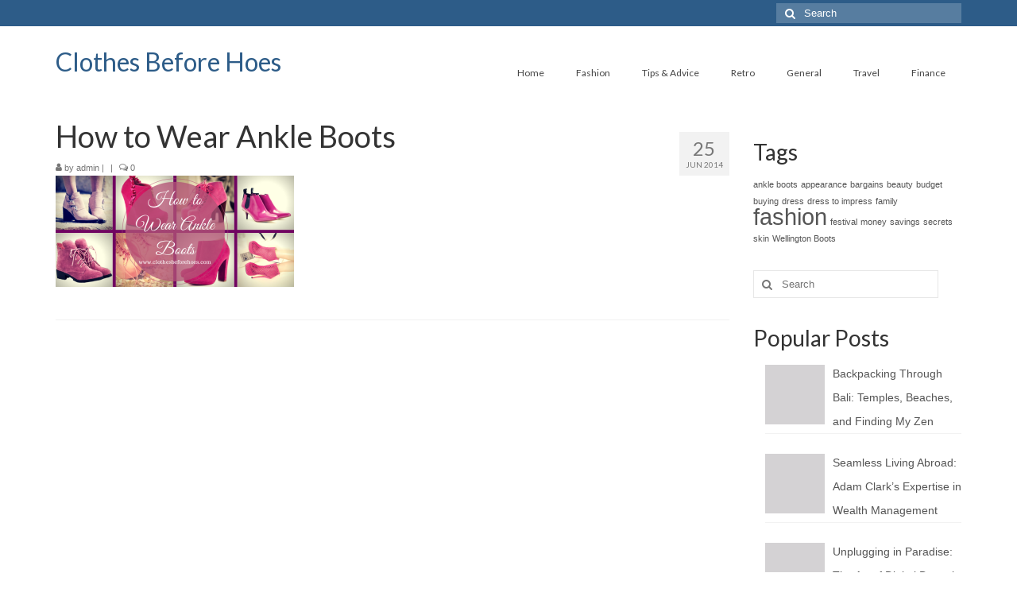

--- FILE ---
content_type: text/html; charset=UTF-8
request_url: https://clothesbeforehoes.com/using-fashion-to-impress-your-partner/how-to-wear-ankle-boots-2
body_size: 9560
content:
<!DOCTYPE html>
<html class="no-js" lang="en-US" itemscope="itemscope" itemtype="https://schema.org/WebPage">
<head>
  <meta charset="UTF-8">
  <meta name="viewport" content="width=device-width, initial-scale=1.0">
  <meta http-equiv="X-UA-Compatible" content="IE=edge">
  <meta name='robots' content='index, follow, max-image-preview:large, max-snippet:-1, max-video-preview:-1' />
	<style>img:is([sizes="auto" i], [sizes^="auto," i]) { contain-intrinsic-size: 3000px 1500px }</style>
	
	<!-- This site is optimized with the Yoast SEO plugin v25.5 - https://yoast.com/wordpress/plugins/seo/ -->
	<title>How to Wear Ankle Boots - Clothes Before Hoes</title>
	<link rel="canonical" href="https://clothesbeforehoes.com/using-fashion-to-impress-your-partner/how-to-wear-ankle-boots-2/" />
	<meta property="og:locale" content="en_US" />
	<meta property="og:type" content="article" />
	<meta property="og:title" content="How to Wear Ankle Boots - Clothes Before Hoes" />
	<meta property="og:url" content="https://clothesbeforehoes.com/using-fashion-to-impress-your-partner/how-to-wear-ankle-boots-2/" />
	<meta property="og:site_name" content="Clothes Before Hoes" />
	<meta property="og:image" content="https://clothesbeforehoes.com/using-fashion-to-impress-your-partner/how-to-wear-ankle-boots-2" />
	<meta property="og:image:width" content="750" />
	<meta property="og:image:height" content="350" />
	<meta property="og:image:type" content="image/png" />
	<meta name="twitter:card" content="summary_large_image" />
	<script type="application/ld+json" class="yoast-schema-graph">{"@context":"https://schema.org","@graph":[{"@type":"WebPage","@id":"https://clothesbeforehoes.com/using-fashion-to-impress-your-partner/how-to-wear-ankle-boots-2/","url":"https://clothesbeforehoes.com/using-fashion-to-impress-your-partner/how-to-wear-ankle-boots-2/","name":"How to Wear Ankle Boots - Clothes Before Hoes","isPartOf":{"@id":"http://clothesbeforehoes.com/#website"},"primaryImageOfPage":{"@id":"https://clothesbeforehoes.com/using-fashion-to-impress-your-partner/how-to-wear-ankle-boots-2/#primaryimage"},"image":{"@id":"https://clothesbeforehoes.com/using-fashion-to-impress-your-partner/how-to-wear-ankle-boots-2/#primaryimage"},"thumbnailUrl":"https://clothesbeforehoes.com/wp-content/uploads/2014/06/How-to-Wear-Ankle-Boots.png","datePublished":"2014-06-25T12:47:50+00:00","breadcrumb":{"@id":"https://clothesbeforehoes.com/using-fashion-to-impress-your-partner/how-to-wear-ankle-boots-2/#breadcrumb"},"inLanguage":"en-US","potentialAction":[{"@type":"ReadAction","target":["https://clothesbeforehoes.com/using-fashion-to-impress-your-partner/how-to-wear-ankle-boots-2/"]}]},{"@type":"ImageObject","inLanguage":"en-US","@id":"https://clothesbeforehoes.com/using-fashion-to-impress-your-partner/how-to-wear-ankle-boots-2/#primaryimage","url":"https://clothesbeforehoes.com/wp-content/uploads/2014/06/How-to-Wear-Ankle-Boots.png","contentUrl":"https://clothesbeforehoes.com/wp-content/uploads/2014/06/How-to-Wear-Ankle-Boots.png"},{"@type":"BreadcrumbList","@id":"https://clothesbeforehoes.com/using-fashion-to-impress-your-partner/how-to-wear-ankle-boots-2/#breadcrumb","itemListElement":[{"@type":"ListItem","position":1,"name":"Home","item":"http://clothesbeforehoes.com/"},{"@type":"ListItem","position":2,"name":"Using fashion to impress your partner","item":"http://clothesbeforehoes.com/using-fashion-to-impress-your-partner"},{"@type":"ListItem","position":3,"name":"How to Wear Ankle Boots"}]},{"@type":"WebSite","@id":"http://clothesbeforehoes.com/#website","url":"http://clothesbeforehoes.com/","name":"Clothes Before Hoes","description":"Because fashion comes first!","potentialAction":[{"@type":"SearchAction","target":{"@type":"EntryPoint","urlTemplate":"http://clothesbeforehoes.com/?s={search_term_string}"},"query-input":{"@type":"PropertyValueSpecification","valueRequired":true,"valueName":"search_term_string"}}],"inLanguage":"en-US"}]}</script>
	<!-- / Yoast SEO plugin. -->


<link rel='dns-prefetch' href='//fonts.googleapis.com' />
<link rel="alternate" type="application/rss+xml" title="Clothes Before Hoes &raquo; Feed" href="https://clothesbeforehoes.com/feed" />
		<!-- This site uses the Google Analytics by MonsterInsights plugin v9.6.1 - Using Analytics tracking - https://www.monsterinsights.com/ -->
		<!-- Note: MonsterInsights is not currently configured on this site. The site owner needs to authenticate with Google Analytics in the MonsterInsights settings panel. -->
					<!-- No tracking code set -->
				<!-- / Google Analytics by MonsterInsights -->
		<script type="text/javascript">
/* <![CDATA[ */
window._wpemojiSettings = {"baseUrl":"https:\/\/s.w.org\/images\/core\/emoji\/16.0.1\/72x72\/","ext":".png","svgUrl":"https:\/\/s.w.org\/images\/core\/emoji\/16.0.1\/svg\/","svgExt":".svg","source":{"concatemoji":"https:\/\/clothesbeforehoes.com\/wp-includes\/js\/wp-emoji-release.min.js?ver=54f6f48e128ed38c4c418a79eb0c5b61"}};
/*! This file is auto-generated */
!function(s,n){var o,i,e;function c(e){try{var t={supportTests:e,timestamp:(new Date).valueOf()};sessionStorage.setItem(o,JSON.stringify(t))}catch(e){}}function p(e,t,n){e.clearRect(0,0,e.canvas.width,e.canvas.height),e.fillText(t,0,0);var t=new Uint32Array(e.getImageData(0,0,e.canvas.width,e.canvas.height).data),a=(e.clearRect(0,0,e.canvas.width,e.canvas.height),e.fillText(n,0,0),new Uint32Array(e.getImageData(0,0,e.canvas.width,e.canvas.height).data));return t.every(function(e,t){return e===a[t]})}function u(e,t){e.clearRect(0,0,e.canvas.width,e.canvas.height),e.fillText(t,0,0);for(var n=e.getImageData(16,16,1,1),a=0;a<n.data.length;a++)if(0!==n.data[a])return!1;return!0}function f(e,t,n,a){switch(t){case"flag":return n(e,"\ud83c\udff3\ufe0f\u200d\u26a7\ufe0f","\ud83c\udff3\ufe0f\u200b\u26a7\ufe0f")?!1:!n(e,"\ud83c\udde8\ud83c\uddf6","\ud83c\udde8\u200b\ud83c\uddf6")&&!n(e,"\ud83c\udff4\udb40\udc67\udb40\udc62\udb40\udc65\udb40\udc6e\udb40\udc67\udb40\udc7f","\ud83c\udff4\u200b\udb40\udc67\u200b\udb40\udc62\u200b\udb40\udc65\u200b\udb40\udc6e\u200b\udb40\udc67\u200b\udb40\udc7f");case"emoji":return!a(e,"\ud83e\udedf")}return!1}function g(e,t,n,a){var r="undefined"!=typeof WorkerGlobalScope&&self instanceof WorkerGlobalScope?new OffscreenCanvas(300,150):s.createElement("canvas"),o=r.getContext("2d",{willReadFrequently:!0}),i=(o.textBaseline="top",o.font="600 32px Arial",{});return e.forEach(function(e){i[e]=t(o,e,n,a)}),i}function t(e){var t=s.createElement("script");t.src=e,t.defer=!0,s.head.appendChild(t)}"undefined"!=typeof Promise&&(o="wpEmojiSettingsSupports",i=["flag","emoji"],n.supports={everything:!0,everythingExceptFlag:!0},e=new Promise(function(e){s.addEventListener("DOMContentLoaded",e,{once:!0})}),new Promise(function(t){var n=function(){try{var e=JSON.parse(sessionStorage.getItem(o));if("object"==typeof e&&"number"==typeof e.timestamp&&(new Date).valueOf()<e.timestamp+604800&&"object"==typeof e.supportTests)return e.supportTests}catch(e){}return null}();if(!n){if("undefined"!=typeof Worker&&"undefined"!=typeof OffscreenCanvas&&"undefined"!=typeof URL&&URL.createObjectURL&&"undefined"!=typeof Blob)try{var e="postMessage("+g.toString()+"("+[JSON.stringify(i),f.toString(),p.toString(),u.toString()].join(",")+"));",a=new Blob([e],{type:"text/javascript"}),r=new Worker(URL.createObjectURL(a),{name:"wpTestEmojiSupports"});return void(r.onmessage=function(e){c(n=e.data),r.terminate(),t(n)})}catch(e){}c(n=g(i,f,p,u))}t(n)}).then(function(e){for(var t in e)n.supports[t]=e[t],n.supports.everything=n.supports.everything&&n.supports[t],"flag"!==t&&(n.supports.everythingExceptFlag=n.supports.everythingExceptFlag&&n.supports[t]);n.supports.everythingExceptFlag=n.supports.everythingExceptFlag&&!n.supports.flag,n.DOMReady=!1,n.readyCallback=function(){n.DOMReady=!0}}).then(function(){return e}).then(function(){var e;n.supports.everything||(n.readyCallback(),(e=n.source||{}).concatemoji?t(e.concatemoji):e.wpemoji&&e.twemoji&&(t(e.twemoji),t(e.wpemoji)))}))}((window,document),window._wpemojiSettings);
/* ]]> */
</script>
<style id='wp-emoji-styles-inline-css' type='text/css'>

	img.wp-smiley, img.emoji {
		display: inline !important;
		border: none !important;
		box-shadow: none !important;
		height: 1em !important;
		width: 1em !important;
		margin: 0 0.07em !important;
		vertical-align: -0.1em !important;
		background: none !important;
		padding: 0 !important;
	}
</style>
<link rel='stylesheet' id='wp-block-library-css' href='https://clothesbeforehoes.com/wp-includes/css/dist/block-library/style.min.css?ver=54f6f48e128ed38c4c418a79eb0c5b61' type='text/css' media='all' />
<style id='classic-theme-styles-inline-css' type='text/css'>
/*! This file is auto-generated */
.wp-block-button__link{color:#fff;background-color:#32373c;border-radius:9999px;box-shadow:none;text-decoration:none;padding:calc(.667em + 2px) calc(1.333em + 2px);font-size:1.125em}.wp-block-file__button{background:#32373c;color:#fff;text-decoration:none}
</style>
<style id='global-styles-inline-css' type='text/css'>
:root{--wp--preset--aspect-ratio--square: 1;--wp--preset--aspect-ratio--4-3: 4/3;--wp--preset--aspect-ratio--3-4: 3/4;--wp--preset--aspect-ratio--3-2: 3/2;--wp--preset--aspect-ratio--2-3: 2/3;--wp--preset--aspect-ratio--16-9: 16/9;--wp--preset--aspect-ratio--9-16: 9/16;--wp--preset--color--black: #000;--wp--preset--color--cyan-bluish-gray: #abb8c3;--wp--preset--color--white: #fff;--wp--preset--color--pale-pink: #f78da7;--wp--preset--color--vivid-red: #cf2e2e;--wp--preset--color--luminous-vivid-orange: #ff6900;--wp--preset--color--luminous-vivid-amber: #fcb900;--wp--preset--color--light-green-cyan: #7bdcb5;--wp--preset--color--vivid-green-cyan: #00d084;--wp--preset--color--pale-cyan-blue: #8ed1fc;--wp--preset--color--vivid-cyan-blue: #0693e3;--wp--preset--color--vivid-purple: #9b51e0;--wp--preset--color--virtue-primary: #2d5c88;--wp--preset--color--virtue-primary-light: #6c8dab;--wp--preset--color--very-light-gray: #eee;--wp--preset--color--very-dark-gray: #444;--wp--preset--gradient--vivid-cyan-blue-to-vivid-purple: linear-gradient(135deg,rgba(6,147,227,1) 0%,rgb(155,81,224) 100%);--wp--preset--gradient--light-green-cyan-to-vivid-green-cyan: linear-gradient(135deg,rgb(122,220,180) 0%,rgb(0,208,130) 100%);--wp--preset--gradient--luminous-vivid-amber-to-luminous-vivid-orange: linear-gradient(135deg,rgba(252,185,0,1) 0%,rgba(255,105,0,1) 100%);--wp--preset--gradient--luminous-vivid-orange-to-vivid-red: linear-gradient(135deg,rgba(255,105,0,1) 0%,rgb(207,46,46) 100%);--wp--preset--gradient--very-light-gray-to-cyan-bluish-gray: linear-gradient(135deg,rgb(238,238,238) 0%,rgb(169,184,195) 100%);--wp--preset--gradient--cool-to-warm-spectrum: linear-gradient(135deg,rgb(74,234,220) 0%,rgb(151,120,209) 20%,rgb(207,42,186) 40%,rgb(238,44,130) 60%,rgb(251,105,98) 80%,rgb(254,248,76) 100%);--wp--preset--gradient--blush-light-purple: linear-gradient(135deg,rgb(255,206,236) 0%,rgb(152,150,240) 100%);--wp--preset--gradient--blush-bordeaux: linear-gradient(135deg,rgb(254,205,165) 0%,rgb(254,45,45) 50%,rgb(107,0,62) 100%);--wp--preset--gradient--luminous-dusk: linear-gradient(135deg,rgb(255,203,112) 0%,rgb(199,81,192) 50%,rgb(65,88,208) 100%);--wp--preset--gradient--pale-ocean: linear-gradient(135deg,rgb(255,245,203) 0%,rgb(182,227,212) 50%,rgb(51,167,181) 100%);--wp--preset--gradient--electric-grass: linear-gradient(135deg,rgb(202,248,128) 0%,rgb(113,206,126) 100%);--wp--preset--gradient--midnight: linear-gradient(135deg,rgb(2,3,129) 0%,rgb(40,116,252) 100%);--wp--preset--font-size--small: 13px;--wp--preset--font-size--medium: 20px;--wp--preset--font-size--large: 36px;--wp--preset--font-size--x-large: 42px;--wp--preset--spacing--20: 0.44rem;--wp--preset--spacing--30: 0.67rem;--wp--preset--spacing--40: 1rem;--wp--preset--spacing--50: 1.5rem;--wp--preset--spacing--60: 2.25rem;--wp--preset--spacing--70: 3.38rem;--wp--preset--spacing--80: 5.06rem;--wp--preset--shadow--natural: 6px 6px 9px rgba(0, 0, 0, 0.2);--wp--preset--shadow--deep: 12px 12px 50px rgba(0, 0, 0, 0.4);--wp--preset--shadow--sharp: 6px 6px 0px rgba(0, 0, 0, 0.2);--wp--preset--shadow--outlined: 6px 6px 0px -3px rgba(255, 255, 255, 1), 6px 6px rgba(0, 0, 0, 1);--wp--preset--shadow--crisp: 6px 6px 0px rgba(0, 0, 0, 1);}:where(.is-layout-flex){gap: 0.5em;}:where(.is-layout-grid){gap: 0.5em;}body .is-layout-flex{display: flex;}.is-layout-flex{flex-wrap: wrap;align-items: center;}.is-layout-flex > :is(*, div){margin: 0;}body .is-layout-grid{display: grid;}.is-layout-grid > :is(*, div){margin: 0;}:where(.wp-block-columns.is-layout-flex){gap: 2em;}:where(.wp-block-columns.is-layout-grid){gap: 2em;}:where(.wp-block-post-template.is-layout-flex){gap: 1.25em;}:where(.wp-block-post-template.is-layout-grid){gap: 1.25em;}.has-black-color{color: var(--wp--preset--color--black) !important;}.has-cyan-bluish-gray-color{color: var(--wp--preset--color--cyan-bluish-gray) !important;}.has-white-color{color: var(--wp--preset--color--white) !important;}.has-pale-pink-color{color: var(--wp--preset--color--pale-pink) !important;}.has-vivid-red-color{color: var(--wp--preset--color--vivid-red) !important;}.has-luminous-vivid-orange-color{color: var(--wp--preset--color--luminous-vivid-orange) !important;}.has-luminous-vivid-amber-color{color: var(--wp--preset--color--luminous-vivid-amber) !important;}.has-light-green-cyan-color{color: var(--wp--preset--color--light-green-cyan) !important;}.has-vivid-green-cyan-color{color: var(--wp--preset--color--vivid-green-cyan) !important;}.has-pale-cyan-blue-color{color: var(--wp--preset--color--pale-cyan-blue) !important;}.has-vivid-cyan-blue-color{color: var(--wp--preset--color--vivid-cyan-blue) !important;}.has-vivid-purple-color{color: var(--wp--preset--color--vivid-purple) !important;}.has-black-background-color{background-color: var(--wp--preset--color--black) !important;}.has-cyan-bluish-gray-background-color{background-color: var(--wp--preset--color--cyan-bluish-gray) !important;}.has-white-background-color{background-color: var(--wp--preset--color--white) !important;}.has-pale-pink-background-color{background-color: var(--wp--preset--color--pale-pink) !important;}.has-vivid-red-background-color{background-color: var(--wp--preset--color--vivid-red) !important;}.has-luminous-vivid-orange-background-color{background-color: var(--wp--preset--color--luminous-vivid-orange) !important;}.has-luminous-vivid-amber-background-color{background-color: var(--wp--preset--color--luminous-vivid-amber) !important;}.has-light-green-cyan-background-color{background-color: var(--wp--preset--color--light-green-cyan) !important;}.has-vivid-green-cyan-background-color{background-color: var(--wp--preset--color--vivid-green-cyan) !important;}.has-pale-cyan-blue-background-color{background-color: var(--wp--preset--color--pale-cyan-blue) !important;}.has-vivid-cyan-blue-background-color{background-color: var(--wp--preset--color--vivid-cyan-blue) !important;}.has-vivid-purple-background-color{background-color: var(--wp--preset--color--vivid-purple) !important;}.has-black-border-color{border-color: var(--wp--preset--color--black) !important;}.has-cyan-bluish-gray-border-color{border-color: var(--wp--preset--color--cyan-bluish-gray) !important;}.has-white-border-color{border-color: var(--wp--preset--color--white) !important;}.has-pale-pink-border-color{border-color: var(--wp--preset--color--pale-pink) !important;}.has-vivid-red-border-color{border-color: var(--wp--preset--color--vivid-red) !important;}.has-luminous-vivid-orange-border-color{border-color: var(--wp--preset--color--luminous-vivid-orange) !important;}.has-luminous-vivid-amber-border-color{border-color: var(--wp--preset--color--luminous-vivid-amber) !important;}.has-light-green-cyan-border-color{border-color: var(--wp--preset--color--light-green-cyan) !important;}.has-vivid-green-cyan-border-color{border-color: var(--wp--preset--color--vivid-green-cyan) !important;}.has-pale-cyan-blue-border-color{border-color: var(--wp--preset--color--pale-cyan-blue) !important;}.has-vivid-cyan-blue-border-color{border-color: var(--wp--preset--color--vivid-cyan-blue) !important;}.has-vivid-purple-border-color{border-color: var(--wp--preset--color--vivid-purple) !important;}.has-vivid-cyan-blue-to-vivid-purple-gradient-background{background: var(--wp--preset--gradient--vivid-cyan-blue-to-vivid-purple) !important;}.has-light-green-cyan-to-vivid-green-cyan-gradient-background{background: var(--wp--preset--gradient--light-green-cyan-to-vivid-green-cyan) !important;}.has-luminous-vivid-amber-to-luminous-vivid-orange-gradient-background{background: var(--wp--preset--gradient--luminous-vivid-amber-to-luminous-vivid-orange) !important;}.has-luminous-vivid-orange-to-vivid-red-gradient-background{background: var(--wp--preset--gradient--luminous-vivid-orange-to-vivid-red) !important;}.has-very-light-gray-to-cyan-bluish-gray-gradient-background{background: var(--wp--preset--gradient--very-light-gray-to-cyan-bluish-gray) !important;}.has-cool-to-warm-spectrum-gradient-background{background: var(--wp--preset--gradient--cool-to-warm-spectrum) !important;}.has-blush-light-purple-gradient-background{background: var(--wp--preset--gradient--blush-light-purple) !important;}.has-blush-bordeaux-gradient-background{background: var(--wp--preset--gradient--blush-bordeaux) !important;}.has-luminous-dusk-gradient-background{background: var(--wp--preset--gradient--luminous-dusk) !important;}.has-pale-ocean-gradient-background{background: var(--wp--preset--gradient--pale-ocean) !important;}.has-electric-grass-gradient-background{background: var(--wp--preset--gradient--electric-grass) !important;}.has-midnight-gradient-background{background: var(--wp--preset--gradient--midnight) !important;}.has-small-font-size{font-size: var(--wp--preset--font-size--small) !important;}.has-medium-font-size{font-size: var(--wp--preset--font-size--medium) !important;}.has-large-font-size{font-size: var(--wp--preset--font-size--large) !important;}.has-x-large-font-size{font-size: var(--wp--preset--font-size--x-large) !important;}
:where(.wp-block-post-template.is-layout-flex){gap: 1.25em;}:where(.wp-block-post-template.is-layout-grid){gap: 1.25em;}
:where(.wp-block-columns.is-layout-flex){gap: 2em;}:where(.wp-block-columns.is-layout-grid){gap: 2em;}
:root :where(.wp-block-pullquote){font-size: 1.5em;line-height: 1.6;}
</style>
<link rel='stylesheet' id='contact-form-7-css' href='https://clothesbeforehoes.com/wp-content/plugins/contact-form-7/includes/css/styles.css?ver=6.1' type='text/css' media='all' />
<link rel='stylesheet' id='stcr-style-css' href='https://clothesbeforehoes.com/wp-content/plugins/subscribe-to-comments-reloaded/includes/css/stcr-style.css?ver=54f6f48e128ed38c4c418a79eb0c5b61' type='text/css' media='all' />
<link rel='stylesheet' id='recent-posts-widget-with-thumbnails-public-style-css' href='https://clothesbeforehoes.com/wp-content/plugins/recent-posts-widget-with-thumbnails/public.css?ver=7.1.1' type='text/css' media='all' />
<link rel='stylesheet' id='virtue_theme-css' href='https://clothesbeforehoes.com/wp-content/themes/virtue/assets/css/virtue.css?ver=3.4.5' type='text/css' media='all' />
<link rel='stylesheet' id='virtue_skin-css' href='https://clothesbeforehoes.com/wp-content/themes/virtue/assets/css/skins/default.css?ver=3.4.5' type='text/css' media='all' />
<link rel='stylesheet' id='redux-google-fonts-virtue-css' href='https://fonts.googleapis.com/css?family=Lato%3A400&#038;ver=1552997014' type='text/css' media='all' />
<!--[if lt IE 9]>
<script type="text/javascript" src="https://clothesbeforehoes.com/wp-content/themes/virtue/assets/js/vendor/respond.min.js?ver=54f6f48e128ed38c4c418a79eb0c5b61" id="virtue-respond-js"></script>
<![endif]-->
<script type="text/javascript" src="https://clothesbeforehoes.com/wp-includes/js/jquery/jquery.min.js?ver=3.7.1" id="jquery-core-js"></script>
<script type="text/javascript" src="https://clothesbeforehoes.com/wp-includes/js/jquery/jquery-migrate.min.js?ver=3.4.1" id="jquery-migrate-js"></script>
<link rel="https://api.w.org/" href="https://clothesbeforehoes.com/wp-json/" /><link rel="alternate" title="JSON" type="application/json" href="https://clothesbeforehoes.com/wp-json/wp/v2/media/163" /><link rel="EditURI" type="application/rsd+xml" title="RSD" href="https://clothesbeforehoes.com/xmlrpc.php?rsd" />

<link rel='shortlink' href='https://clothesbeforehoes.com/?p=163' />
<link rel="alternate" title="oEmbed (JSON)" type="application/json+oembed" href="https://clothesbeforehoes.com/wp-json/oembed/1.0/embed?url=https%3A%2F%2Fclothesbeforehoes.com%2Fusing-fashion-to-impress-your-partner%2Fhow-to-wear-ankle-boots-2" />
<link rel="alternate" title="oEmbed (XML)" type="text/xml+oembed" href="https://clothesbeforehoes.com/wp-json/oembed/1.0/embed?url=https%3A%2F%2Fclothesbeforehoes.com%2Fusing-fashion-to-impress-your-partner%2Fhow-to-wear-ankle-boots-2&#038;format=xml" />
<style type="text/css">#logo {padding-top:25px;}#logo {padding-bottom:10px;}#logo {margin-left:0px;}#logo {margin-right:0px;}#nav-main {margin-top:40px;}#nav-main {margin-bottom:10px;}.headerfont, .tp-caption {font-family:Lato;}.topbarmenu ul li {font-family:Lato;}input[type=number]::-webkit-inner-spin-button, input[type=number]::-webkit-outer-spin-button { -webkit-appearance: none; margin: 0; } input[type=number] {-moz-appearance: textfield;}.quantity input::-webkit-outer-spin-button,.quantity input::-webkit-inner-spin-button {display: none;}.product_item .product_details h5 {text-transform: none;}.product_item .product_details h5 {min-height:40px;}.entry-content p { margin-bottom:16px;}</style><style type="text/css">.broken_link, a.broken_link {
	text-decoration: line-through;
}</style><style id="sccss"></style><style type="text/css" title="dynamic-css" class="options-output">header #logo a.brand,.logofont{font-family:Lato;line-height:40px;font-weight:400;font-style:normal;font-size:32px;}.kad_tagline{font-family:Lato;line-height:20px;font-weight:400;font-style:normal;color:#444444;font-size:14px;}.product_item .product_details h5{font-family:Lato;line-height:20px;font-weight:normal;font-style:700;font-size:16px;}h1{font-family:Lato;line-height:40px;font-weight:normal;font-style:400;font-size:38px;}h2{font-family:Lato;line-height:40px;font-weight:normal;font-style:normal;font-size:32px;}h3{font-family:Lato;line-height:40px;font-weight:normal;font-style:400;font-size:28px;}h4{font-family:Lato;line-height:40px;font-weight:normal;font-style:400;font-size:24px;}h5{font-family:Lato;line-height:24px;font-weight:normal;font-style:700;font-size:18px;}body{font-family:Verdana, Geneva, sans-serif;line-height:20px;font-weight:normal;font-style:400;font-size:14px;}#nav-main ul.sf-menu a{font-family:Lato;line-height:18px;font-weight:normal;font-style:400;font-size:12px;}#nav-second ul.sf-menu a{font-family:Lato;line-height:22px;font-weight:normal;font-style:400;font-size:18px;}.kad-nav-inner .kad-mnav, .kad-mobile-nav .kad-nav-inner li a,.nav-trigger-case{font-family:Lato;line-height:20px;font-weight:normal;font-style:400;font-size:16px;}</style></head>
<body class="attachment wp-singular attachment-template-default single single-attachment postid-163 attachmentid-163 attachment-png wp-embed-responsive wp-theme-virtue wide how-to-wear-ankle-boots-2">
	<div id="kt-skip-link"><a href="#content">Skip to Main Content</a></div>
	<div id="wrapper" class="container">
	<header class="banner headerclass" itemscope itemtype="https://schema.org/WPHeader">
	<div id="topbar" class="topclass">
	<div class="container">
		<div class="row">
			<div class="col-md-6 col-sm-6 kad-topbar-left">
				<div class="topbarmenu clearfix">
								</div>
			</div><!-- close col-md-6 --> 
			<div class="col-md-6 col-sm-6 kad-topbar-right">
				<div id="topbar-search" class="topbar-widget">
					<form role="search" method="get" class="form-search" action="https://clothesbeforehoes.com/">
	<label>
		<span class="screen-reader-text">Search for:</span>
		<input type="text" value="" name="s" class="search-query" placeholder="Search">
	</label>
	<button type="submit" class="search-icon"><i class="icon-search"></i></button>
</form>				</div>
			</div> <!-- close col-md-6-->
		</div> <!-- Close Row -->
	</div> <!-- Close Container -->
</div>	<div class="container">
		<div class="row">
			<div class="col-md-4 clearfix kad-header-left">
				<div id="logo" class="logocase">
					<a class="brand logofont" href="https://clothesbeforehoes.com/">
						Clothes Before Hoes					</a>
									</div> <!-- Close #logo -->
			</div><!-- close logo span -->
							<div class="col-md-8 kad-header-right">
					<nav id="nav-main" class="clearfix" itemscope itemtype="https://schema.org/SiteNavigationElement">
						<ul id="menu-footer-menu" class="sf-menu"><li  class=" menu-item-243"><a href="/"><span>Home</span></a></li>
<li  class=" menu-item-245"><a href="https://clothesbeforehoes.com/category/fashion"><span>Fashion</span></a></li>
<li  class=" menu-item-246"><a href="https://clothesbeforehoes.com/category/tips-advice"><span>Tips &#038; Advice</span></a></li>
<li  class=" menu-item-247"><a href="https://clothesbeforehoes.com/category/retro"><span>Retro</span></a></li>
<li  class=" menu-item-248"><a href="https://clothesbeforehoes.com/category/general"><span>General</span></a></li>
<li  class=" menu-item-250"><a href="https://clothesbeforehoes.com/category/travel"><span>Travel</span></a></li>
<li  class=" menu-item-251"><a href="https://clothesbeforehoes.com/category/finance"><span>Finance</span></a></li>
</ul>					</nav> 
				</div> <!-- Close menuclass-->
			       
		</div> <!-- Close Row -->
					<div id="mobile-nav-trigger" class="nav-trigger">
				<button class="nav-trigger-case mobileclass collapsed" data-toggle="collapse" data-target=".kad-nav-collapse">
					<span class="kad-navbtn"><i class="icon-reorder"></i></span>
					<span class="kad-menu-name">Menu</span>
				</button>
			</div>
			<div id="kad-mobile-nav" class="kad-mobile-nav">
				<div class="kad-nav-inner mobileclass">
					<div class="kad-nav-collapse">
					<ul id="menu-footer-menu-1" class="kad-mnav"><li  class=" menu-item-243"><a href="/"><span>Home</span></a></li>
<li  class=" menu-item-245"><a href="https://clothesbeforehoes.com/category/fashion"><span>Fashion</span></a></li>
<li  class=" menu-item-246"><a href="https://clothesbeforehoes.com/category/tips-advice"><span>Tips &#038; Advice</span></a></li>
<li  class=" menu-item-247"><a href="https://clothesbeforehoes.com/category/retro"><span>Retro</span></a></li>
<li  class=" menu-item-248"><a href="https://clothesbeforehoes.com/category/general"><span>General</span></a></li>
<li  class=" menu-item-250"><a href="https://clothesbeforehoes.com/category/travel"><span>Travel</span></a></li>
<li  class=" menu-item-251"><a href="https://clothesbeforehoes.com/category/finance"><span>Finance</span></a></li>
</ul>					</div>
				</div>
			</div>
		 
	</div> <!-- Close Container -->
	</header>
	<div class="wrap contentclass" role="document">

	<div id="content" class="container">
	<div class="row single-article" itemscope itemtype="https://schema.org/BlogPosting">
		<div class="main col-lg-9 col-md-8" role="main">
					<article class="post-163 attachment type-attachment status-inherit hentry">
			<div class="postmeta updated color_gray">
	<div class="postdate bg-lightgray headerfont">
		<meta itemprop="datePublished" content="2014-06-25T12:47:50+00:00">
		<span class="postday">25</span>
		Jun 2014	</div>
</div>				<header>

				<h1 class="entry-title" itemprop="name headline">How to Wear Ankle Boots</h1><div class="subhead">
    <span class="postauthortop author vcard">
    <i class="icon-user"></i> by  <span itemprop="author"><a href="https://clothesbeforehoes.com/author/admin" class="fn" rel="author">admin</a></span> |</span>
        <span class="kad-hidepostedin">|</span>
    <span class="postcommentscount">
    <i class="icon-comments-alt"></i> 0    </span>
</div>				
				</header>

				<div class="entry-content" itemprop="articleBody">
					<p class="attachment"><a class="thumbnail" href='https://clothesbeforehoes.com/wp-content/uploads/2014/06/How-to-Wear-Ankle-Boots.png'><img decoding="async" width="300" height="140" src="[data-uri]" data-lazy-type="image" data-lazy-src="https://clothesbeforehoes.com/wp-content/uploads/2014/06/How-to-Wear-Ankle-Boots-300x140.png" class="lazy lazy-hidden attachment-medium size-medium" alt="" data-lazy-srcset="https://clothesbeforehoes.com/wp-content/uploads/2014/06/How-to-Wear-Ankle-Boots-300x140.png 300w, https://clothesbeforehoes.com/wp-content/uploads/2014/06/How-to-Wear-Ankle-Boots.png 750w" data-lazy-sizes="(max-width: 300px) 100vw, 300px" /><noscript><img decoding="async" width="300" height="140" src="https://clothesbeforehoes.com/wp-content/uploads/2014/06/How-to-Wear-Ankle-Boots-300x140.png" class="attachment-medium size-medium" alt="" srcset="https://clothesbeforehoes.com/wp-content/uploads/2014/06/How-to-Wear-Ankle-Boots-300x140.png 300w, https://clothesbeforehoes.com/wp-content/uploads/2014/06/How-to-Wear-Ankle-Boots.png 750w" sizes="(max-width: 300px) 100vw, 300px" /></noscript></a></p>
				</div>

				<footer class="single-footer">
				<meta itemscope itemprop="mainEntityOfPage" content="https://clothesbeforehoes.com/using-fashion-to-impress-your-partner/how-to-wear-ankle-boots-2" itemType="https://schema.org/WebPage" itemid="https://clothesbeforehoes.com/using-fashion-to-impress-your-partner/how-to-wear-ankle-boots-2"><meta itemprop="dateModified" content="2014-06-25T12:47:50+00:00"><div itemprop="publisher" itemscope itemtype="https://schema.org/Organization"><meta itemprop="name" content="Clothes Before Hoes"></div>				</footer>
			</article>
					</div>
		<aside class="col-lg-3 col-md-4 kad-sidebar" role="complementary" itemscope itemtype="https://schema.org/WPSideBar">
	<div class="sidebar">
		<section id="tag_cloud-2" class="widget-1 widget-first widget widget_tag_cloud"><div class="widget-inner"><h3>Tags</h3><div class="tagcloud"><a href="https://clothesbeforehoes.com/tag/ankle-boots" class="tag-cloud-link tag-link-13 tag-link-position-1" style="font-size: 8pt;" aria-label="ankle boots (1 item)">ankle boots</a>
<a href="https://clothesbeforehoes.com/tag/appearance" class="tag-cloud-link tag-link-20 tag-link-position-2" style="font-size: 8pt;" aria-label="appearance (1 item)">appearance</a>
<a href="https://clothesbeforehoes.com/tag/bargains" class="tag-cloud-link tag-link-8 tag-link-position-3" style="font-size: 8pt;" aria-label="bargains (1 item)">bargains</a>
<a href="https://clothesbeforehoes.com/tag/beauty" class="tag-cloud-link tag-link-15 tag-link-position-4" style="font-size: 8pt;" aria-label="beauty (1 item)">beauty</a>
<a href="https://clothesbeforehoes.com/tag/budget" class="tag-cloud-link tag-link-21 tag-link-position-5" style="font-size: 8pt;" aria-label="budget (1 item)">budget</a>
<a href="https://clothesbeforehoes.com/tag/buying" class="tag-cloud-link tag-link-22 tag-link-position-6" style="font-size: 8pt;" aria-label="buying (1 item)">buying</a>
<a href="https://clothesbeforehoes.com/tag/dress" class="tag-cloud-link tag-link-27 tag-link-position-7" style="font-size: 8pt;" aria-label="dress (1 item)">dress</a>
<a href="https://clothesbeforehoes.com/tag/dress-to-impress" class="tag-cloud-link tag-link-28 tag-link-position-8" style="font-size: 8pt;" aria-label="dress to impress (1 item)">dress to impress</a>
<a href="https://clothesbeforehoes.com/tag/family" class="tag-cloud-link tag-link-18 tag-link-position-9" style="font-size: 8pt;" aria-label="family (1 item)">family</a>
<a href="https://clothesbeforehoes.com/tag/fashion-2" class="tag-cloud-link tag-link-19 tag-link-position-10" style="font-size: 22pt;" aria-label="fashion (3 items)">fashion</a>
<a href="https://clothesbeforehoes.com/tag/festival" class="tag-cloud-link tag-link-14 tag-link-position-11" style="font-size: 8pt;" aria-label="festival (1 item)">festival</a>
<a href="https://clothesbeforehoes.com/tag/money" class="tag-cloud-link tag-link-7 tag-link-position-12" style="font-size: 8pt;" aria-label="money (1 item)">money</a>
<a href="https://clothesbeforehoes.com/tag/savings" class="tag-cloud-link tag-link-9 tag-link-position-13" style="font-size: 8pt;" aria-label="savings (1 item)">savings</a>
<a href="https://clothesbeforehoes.com/tag/secrets" class="tag-cloud-link tag-link-16 tag-link-position-14" style="font-size: 8pt;" aria-label="secrets (1 item)">secrets</a>
<a href="https://clothesbeforehoes.com/tag/skin" class="tag-cloud-link tag-link-17 tag-link-position-15" style="font-size: 8pt;" aria-label="skin (1 item)">skin</a>
<a href="https://clothesbeforehoes.com/tag/wellington-boots" class="tag-cloud-link tag-link-23 tag-link-position-16" style="font-size: 8pt;" aria-label="Wellington Boots (1 item)">Wellington Boots</a></div>
</div></section><section id="search-2" class="widget-2 widget widget_search"><div class="widget-inner"><form role="search" method="get" class="form-search" action="https://clothesbeforehoes.com/">
	<label>
		<span class="screen-reader-text">Search for:</span>
		<input type="text" value="" name="s" class="search-query" placeholder="Search">
	</label>
	<button type="submit" class="search-icon"><i class="icon-search"></i></button>
</form></div></section><section id="recent-posts-widget-with-thumbnails-2" class="widget-3 widget recent-posts-widget-with-thumbnails"><div class="widget-inner">
<div id="rpwwt-recent-posts-widget-with-thumbnails-2" class="rpwwt-widget">
<h3>Popular Posts</h3>
	<ul>
		<li><a href="https://clothesbeforehoes.com/backpacking-through-bali-temples-beaches-and-finding-my-zen"><img width="75" height="75" src="http://clothesbeforehoes.com/wp-content/plugins/recent-posts-widget-with-thumbnails/default_thumb.gif" class="attachment-75x75" alt="" loading="lazy" /><span class="rpwwt-post-title">Backpacking Through Bali: Temples, Beaches, and Finding My Zen</span></a></li>
		<li><a href="https://clothesbeforehoes.com/seamless-living-abroad-adam-clarks-expertise-in-wealth-management"><img width="75" height="75" src="http://clothesbeforehoes.com/wp-content/plugins/recent-posts-widget-with-thumbnails/default_thumb.gif" class="attachment-75x75" alt="" loading="lazy" /><span class="rpwwt-post-title">Seamless Living Abroad: Adam Clark&#8217;s Expertise in Wealth Management</span></a></li>
		<li><a href="https://clothesbeforehoes.com/unplugging-in-paradise-the-art-of-digital-detox-in-southeast-asia"><img width="75" height="75" src="http://clothesbeforehoes.com/wp-content/plugins/recent-posts-widget-with-thumbnails/default_thumb.gif" class="attachment-75x75" alt="" loading="lazy" /><span class="rpwwt-post-title">Unplugging in Paradise: The Art of Digital Detox in Southeast Asia</span></a></li>
		<li><a href="https://clothesbeforehoes.com/finding-your-zen-5-wellness-retreats-in-thailand-to-soothe-your-soul"><img width="75" height="75" src="http://clothesbeforehoes.com/wp-content/plugins/recent-posts-widget-with-thumbnails/default_thumb.gif" class="attachment-75x75" alt="" loading="lazy" /><span class="rpwwt-post-title">Finding Your Zen: 5 Wellness Retreats in Thailand to Soothe Your Soul</span></a></li>
		<li><a href="https://clothesbeforehoes.com/live-your-values-how-small-acts-can-create-big-change"><img width="75" height="75" src="http://clothesbeforehoes.com/wp-content/plugins/recent-posts-widget-with-thumbnails/default_thumb.gif" class="attachment-75x75" alt="" loading="lazy" /><span class="rpwwt-post-title">Live Your Values: How Small Acts Can Create Big Change</span></a></li>
		<li><a href="https://clothesbeforehoes.com/living-your-values-sustainable-choices-for-a-mindful-life"><img width="75" height="75" src="http://clothesbeforehoes.com/wp-content/plugins/recent-posts-widget-with-thumbnails/default_thumb.gif" class="attachment-75x75" alt="" loading="lazy" /><span class="rpwwt-post-title">Living Your Values: Sustainable Choices for a Mindful Life</span></a></li>
		<li><a href="https://clothesbeforehoes.com/navigating-lifes-twists-a-guide-to-expat-tax-in-thailand"><img width="75" height="75" src="http://clothesbeforehoes.com/wp-content/plugins/recent-posts-widget-with-thumbnails/default_thumb.gif" class="attachment-75x75" alt="" loading="lazy" /><span class="rpwwt-post-title">Navigating Life&#8217;s Twists: A Guide to Expat Tax in Thailand</span></a></li>
		<li><a href="https://clothesbeforehoes.com/e65bfec50f757d8ab7454fe88c6ed0b8-22"><img width="75" height="75" src="http://clothesbeforehoes.com/wp-content/plugins/recent-posts-widget-with-thumbnails/default_thumb.gif" class="attachment-75x75" alt="" loading="lazy" /><span class="rpwwt-post-title">e65bfec50f757d8ab7454fe88c6ed0b8</span></a></li>
		<li><a href="https://clothesbeforehoes.com/e65bfec50f757d8ab7454fe88c6ed0b8-21"><img width="75" height="75" src="http://clothesbeforehoes.com/wp-content/plugins/recent-posts-widget-with-thumbnails/default_thumb.gif" class="attachment-75x75" alt="" loading="lazy" /><span class="rpwwt-post-title">e65bfec50f757d8ab7454fe88c6ed0b8</span></a></li>
		<li><a href="https://clothesbeforehoes.com/e65bfec50f757d8ab7454fe88c6ed0b8-20"><img width="75" height="75" src="http://clothesbeforehoes.com/wp-content/plugins/recent-posts-widget-with-thumbnails/default_thumb.gif" class="attachment-75x75" alt="" loading="lazy" /><span class="rpwwt-post-title">e65bfec50f757d8ab7454fe88c6ed0b8</span></a></li>
		<li><a href="https://clothesbeforehoes.com/e65bfec50f757d8ab7454fe88c6ed0b8-19"><img width="75" height="75" src="http://clothesbeforehoes.com/wp-content/plugins/recent-posts-widget-with-thumbnails/default_thumb.gif" class="attachment-75x75" alt="" loading="lazy" /><span class="rpwwt-post-title">e65bfec50f757d8ab7454fe88c6ed0b8</span></a></li>
		<li><a href="https://clothesbeforehoes.com/e65bfec50f757d8ab7454fe88c6ed0b8-18"><img width="75" height="75" src="http://clothesbeforehoes.com/wp-content/plugins/recent-posts-widget-with-thumbnails/default_thumb.gif" class="attachment-75x75" alt="" loading="lazy" /><span class="rpwwt-post-title">e65bfec50f757d8ab7454fe88c6ed0b8</span></a></li>
		<li><a href="https://clothesbeforehoes.com/e65bfec50f757d8ab7454fe88c6ed0b8-17"><img width="75" height="75" src="http://clothesbeforehoes.com/wp-content/plugins/recent-posts-widget-with-thumbnails/default_thumb.gif" class="attachment-75x75" alt="" loading="lazy" /><span class="rpwwt-post-title">e65bfec50f757d8ab7454fe88c6ed0b8</span></a></li>
		<li><a href="https://clothesbeforehoes.com/e65bfec50f757d8ab7454fe88c6ed0b8-16"><img width="75" height="75" src="http://clothesbeforehoes.com/wp-content/plugins/recent-posts-widget-with-thumbnails/default_thumb.gif" class="attachment-75x75" alt="" loading="lazy" /><span class="rpwwt-post-title">e65bfec50f757d8ab7454fe88c6ed0b8</span></a></li>
		<li><a href="https://clothesbeforehoes.com/e65bfec50f757d8ab7454fe88c6ed0b8-15"><img width="75" height="75" src="http://clothesbeforehoes.com/wp-content/plugins/recent-posts-widget-with-thumbnails/default_thumb.gif" class="attachment-75x75" alt="" loading="lazy" /><span class="rpwwt-post-title">e65bfec50f757d8ab7454fe88c6ed0b8</span></a></li>
	</ul>
</div><!-- .rpwwt-widget -->
</div></section><section id="categories-2" class="widget-4 widget-last widget widget_categories"><div class="widget-inner"><h3>Categories</h3>
			<ul>
					<li class="cat-item cat-item-1"><a href="https://clothesbeforehoes.com/category/blog">Blog</a>
</li>
	<li class="cat-item cat-item-2"><a href="https://clothesbeforehoes.com/category/fashion">Fashion</a>
</li>
	<li class="cat-item cat-item-32"><a href="https://clothesbeforehoes.com/category/finance">Finance</a>
</li>
	<li class="cat-item cat-item-5"><a href="https://clothesbeforehoes.com/category/general">General</a>
</li>
	<li class="cat-item cat-item-30"><a href="https://clothesbeforehoes.com/category/image-grid">Image grid</a>
</li>
	<li class="cat-item cat-item-24"><a href="https://clothesbeforehoes.com/category/lock">LOCK</a>
</li>
	<li class="cat-item cat-item-4"><a href="https://clothesbeforehoes.com/category/retro">Retro</a>
</li>
	<li class="cat-item cat-item-3"><a href="https://clothesbeforehoes.com/category/tips-advice">Tips &amp; Advice</a>
</li>
	<li class="cat-item cat-item-31"><a href="https://clothesbeforehoes.com/category/travel">Travel</a>
</li>
			</ul>

			</div></section>	</div><!-- /.sidebar -->
</aside><!-- /aside -->
			</div><!-- /.row-->
		</div><!-- /.content -->
	</div><!-- /.wrap -->
	<footer id="containerfooter" class="footerclass" itemscope itemtype="https://schema.org/WPFooter">
  <div class="container">
  	<div class="row">
  								        						            </div>
        <div class="footercredits clearfix">
    		
    		<div class="footernav clearfix"><ul id="menu-footer-menu-2" class="footermenu"><li  class=" menu-item-243"><a href="/"><span>Home</span></a></li>
<li  class=" menu-item-245"><a href="https://clothesbeforehoes.com/category/fashion"><span>Fashion</span></a></li>
<li  class=" menu-item-246"><a href="https://clothesbeforehoes.com/category/tips-advice"><span>Tips &#038; Advice</span></a></li>
<li  class=" menu-item-247"><a href="https://clothesbeforehoes.com/category/retro"><span>Retro</span></a></li>
<li  class=" menu-item-248"><a href="https://clothesbeforehoes.com/category/general"><span>General</span></a></li>
<li  class=" menu-item-250"><a href="https://clothesbeforehoes.com/category/travel"><span>Travel</span></a></li>
<li  class=" menu-item-251"><a href="https://clothesbeforehoes.com/category/finance"><span>Finance</span></a></li>
</ul></div>        	<p>&copy; 2026 Clothes Before Hoes - WordPress Theme by <a href="https://www.kadencewp.com/" rel="nofollow noopener noreferrer" target="_blank">Kadence WP</a></p>
    	</div>

  </div>

</footer>

		</div><!--Wrapper-->
		<script type="speculationrules">
{"prefetch":[{"source":"document","where":{"and":[{"href_matches":"\/*"},{"not":{"href_matches":["\/wp-*.php","\/wp-admin\/*","\/wp-content\/uploads\/*","\/wp-content\/*","\/wp-content\/plugins\/*","\/wp-content\/themes\/virtue\/*","\/*\\?(.+)"]}},{"not":{"selector_matches":"a[rel~=\"nofollow\"]"}},{"not":{"selector_matches":".no-prefetch, .no-prefetch a"}}]},"eagerness":"conservative"}]}
</script>
<script type="text/javascript" src="https://clothesbeforehoes.com/wp-includes/js/dist/hooks.min.js?ver=4d63a3d491d11ffd8ac6" id="wp-hooks-js"></script>
<script type="text/javascript" src="https://clothesbeforehoes.com/wp-includes/js/dist/i18n.min.js?ver=5e580eb46a90c2b997e6" id="wp-i18n-js"></script>
<script type="text/javascript" id="wp-i18n-js-after">
/* <![CDATA[ */
wp.i18n.setLocaleData( { 'text direction\u0004ltr': [ 'ltr' ] } );
/* ]]> */
</script>
<script type="text/javascript" src="https://clothesbeforehoes.com/wp-content/plugins/contact-form-7/includes/swv/js/index.js?ver=6.1" id="swv-js"></script>
<script type="text/javascript" id="contact-form-7-js-before">
/* <![CDATA[ */
var wpcf7 = {
    "api": {
        "root": "https:\/\/clothesbeforehoes.com\/wp-json\/",
        "namespace": "contact-form-7\/v1"
    }
};
/* ]]> */
</script>
<script type="text/javascript" src="https://clothesbeforehoes.com/wp-content/plugins/contact-form-7/includes/js/index.js?ver=6.1" id="contact-form-7-js"></script>
<script type="text/javascript" src="https://clothesbeforehoes.com/wp-content/plugins/bj-lazy-load/js/bj-lazy-load.min.js?ver=2" id="BJLL-js"></script>
<script type="text/javascript" src="https://clothesbeforehoes.com/wp-content/themes/virtue/assets/js/min/bootstrap-min.js?ver=3.4.5" id="bootstrap-js"></script>
<script type="text/javascript" src="https://clothesbeforehoes.com/wp-includes/js/hoverIntent.min.js?ver=1.10.2" id="hoverIntent-js"></script>
<script type="text/javascript" src="https://clothesbeforehoes.com/wp-includes/js/imagesloaded.min.js?ver=5.0.0" id="imagesloaded-js"></script>
<script type="text/javascript" src="https://clothesbeforehoes.com/wp-includes/js/masonry.min.js?ver=4.2.2" id="masonry-js"></script>
<script type="text/javascript" src="https://clothesbeforehoes.com/wp-content/themes/virtue/assets/js/min/plugins-min.js?ver=3.4.5" id="virtue_plugins-js"></script>
<script type="text/javascript" src="https://clothesbeforehoes.com/wp-content/themes/virtue/assets/js/min/magnific-popup-min.js?ver=3.4.5" id="magnific-popup-js"></script>
<script type="text/javascript" id="virtue-lightbox-init-js-extra">
/* <![CDATA[ */
var virtue_lightbox = {"loading":"Loading...","of":"%curr% of %total%","error":"The Image could not be loaded."};
/* ]]> */
</script>
<script type="text/javascript" src="https://clothesbeforehoes.com/wp-content/themes/virtue/assets/js/min/virtue-lightbox-init-min.js?ver=3.4.5" id="virtue-lightbox-init-js"></script>
<script type="text/javascript" src="https://clothesbeforehoes.com/wp-content/themes/virtue/assets/js/min/main-min.js?ver=3.4.5" id="virtue_main-js"></script>
	</body>
</html>